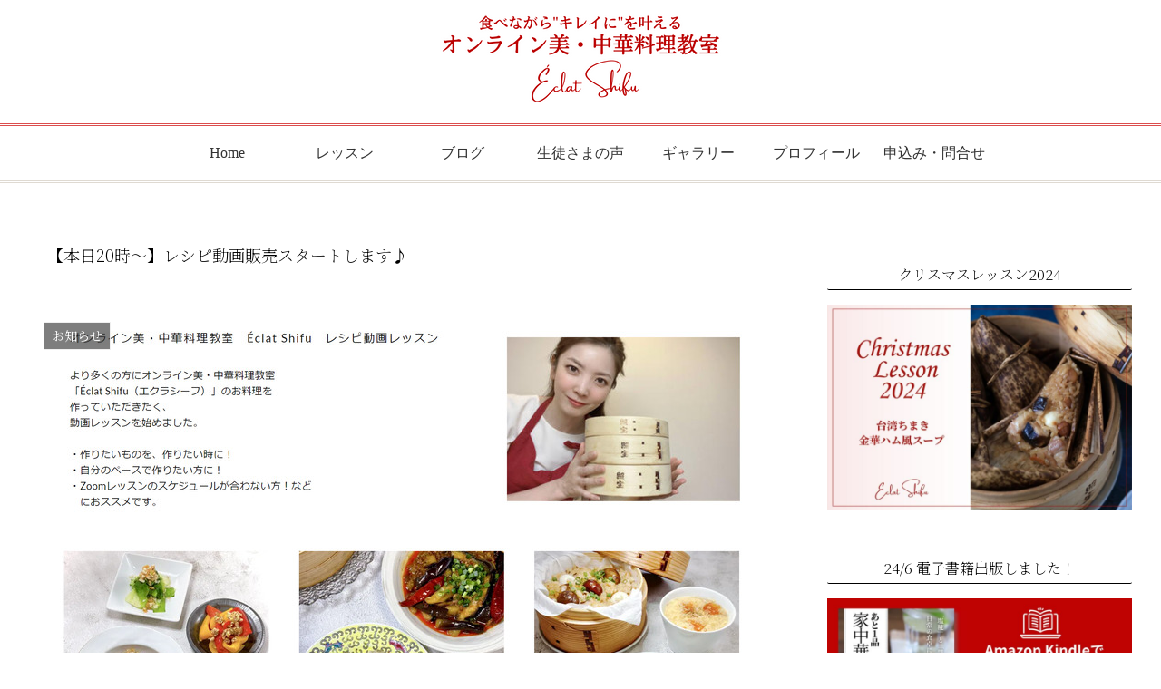

--- FILE ---
content_type: text/html; charset=utf-8
request_url: https://ameblo.jp/s/embed/reblog-card/puerh-startup/entry-12689815780.html?reblogAmebaId=puerh-startup
body_size: 1134
content:
<!DOCTYPE html><html lang="ja"><head><meta charset="utf-8"><meta name="robots" content="noindex"><meta name="viewport" content="width=device-width, initial-scale=1.0"><title>リブログ記事</title><link rel="shortcut icon" href="https://stat100.ameba.jp/common_style/img/favicon.ico"><link rel="apple-touch-icon-precomposed" href="https://stat100.ameba.jp/common_style/img/sp/apple-touch-icon.png"><link rel="stylesheet" href="/s/embed/public/css/reblog-20221116-d8fd595.css"><link rel="stylesheet" href="https://c.stat100.ameba.jp/ameblo/symbols/v3.20.1/fonts/ameba-symbols.css"></head><body><a class="rb-card rb-bg-color" href="https://ameblo.jp/puerh-startup/entry-12689815780.html" target="_parent"><div class="rb-card__main"><div class="rb-card__icon"><i class="s s-reblog" aria-hidden="true"></i><span class="rb-card__icon-text">リブログ</span></div><div class="rb-card__head"><div class="rb-card__author"><div class="rb-card__author-thumb"><img src="https://stat.profile.ameba.jp/profile_images/20201021/09/7a/nd/j/o04690469p_1603238865590_qtcfz.jpg?cpd=50" width="36" height="36" alt=""></div><div class="rb-card__author-title"><p class="rb-text-ellipsis">&quot;食べながらキレイに&quot;を叶える＊オンライン美・中華料理教室 Éclat Shifu（エクラシーフ） 三村佳代＊</p></div></div></div><div class="rb-card__body"><div class="rb-card__body-container"><div class="rb-card__entry-title"><h1 class="rb-fs-small">「レシピ動画」作成の沼にどハマり中！</h1></div><p class="rb-card__date">2021年09月04日</p><div class="rb-card__text">ご訪問いただきありがとうございます！"食べながらキレイに"を叶えるオンライン美・中華料理教室ÉclatShifu（エクラシーフ）を主宰します三村佳代です初めての...</div></div><div class="rb-card__thumb"><img src="https://stat.ameba.jp/user_images/20210904/10/puerh-startup/28/31/j/o1024102414996087849.jpg?cpe=164" alt="「レシピ動画」作成の沼にどハマり中！のサムネイル画像"></div></div></div><div class="rb-card__button-more rb-card__button-more--"><p>続きを読む<i class="s s-triangle-right" aria-hidden="true"></i></p></div></a><noscript><iframe src="https://www.googletagmanager.com/ns.html?id=GTM-N49WWL" height="0" width="0" style="display:none;visibility:hidden"></iframe></noscript>
<script>(function(w,d,s,l,i){w[l]=w[l]||[];w[l].push({"gtm.start":new Date().getTime(),event:"gtm.js"});var f=d.getElementsByTagName(s)[0],j=d.createElement(s),dl=l!="dataLayer"?"&l="+l:"";j.async=true;j.src="https://www.googletagmanager.com/gtm.js?id="+i+dl;f.parentNode.insertBefore(j,f);})(window,document,"script","dataLayer","GTM-N49WWL");</script><script>window.HTTP_PATH_STATIC_FILE = 'https://stat100.ameba.jp';
window.HTTP_PATH_AMEBLO = 'https://ameblo.jp';</script><script id="embedJs" src="/s/embed/public/js/reblog-20221116-d8fd595.js"></script></body></html>